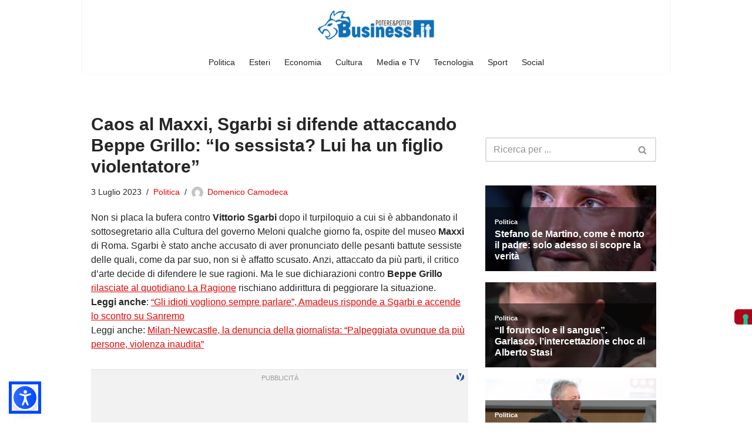

--- FILE ---
content_type: text/html; charset=utf-8
request_url: https://www.google.com/recaptcha/api2/aframe
body_size: 268
content:
<!DOCTYPE HTML><html><head><meta http-equiv="content-type" content="text/html; charset=UTF-8"></head><body><script nonce="fxquFpmEIhvJzpQWDlQqCg">/** Anti-fraud and anti-abuse applications only. See google.com/recaptcha */ try{var clients={'sodar':'https://pagead2.googlesyndication.com/pagead/sodar?'};window.addEventListener("message",function(a){try{if(a.source===window.parent){var b=JSON.parse(a.data);var c=clients[b['id']];if(c){var d=document.createElement('img');d.src=c+b['params']+'&rc='+(localStorage.getItem("rc::a")?sessionStorage.getItem("rc::b"):"");window.document.body.appendChild(d);sessionStorage.setItem("rc::e",parseInt(sessionStorage.getItem("rc::e")||0)+1);localStorage.setItem("rc::h",'1769003211123');}}}catch(b){}});window.parent.postMessage("_grecaptcha_ready", "*");}catch(b){}</script></body></html>

--- FILE ---
content_type: application/javascript
request_url: https://cdn.yobee.it/ad/yb-businessit.js
body_size: 8069
content:
var AUCTION_TIMEOUT=2000;var FAILSAFE_TIMEOUT=2000;var googletag=googletag||{};googletag.cmd=googletag.cmd||[];var pbjs=pbjs||{};pbjs.que=pbjs.que||[];window.yb_slots={};var _bp=_bp||[];class evolveADS{constructor(){this.debug=true;this.autorefresh=false;this.ads=[{ad_request_sent:{gam:false,aps:false,prebid:false},lazy:true,standard:false,optimizer:false,lazyEnhancement:false,viewobeelity:false,interscroller:false,id:'yobee-top-inside',slot:'/229471169,22465127886/Business.it_TopInsideYB',fallback_noconsent:'var div=document.createElement("div");div.id="nat_6656fe0e80c67bc4ea94113a";document.getElementById("yobee-top-inside").appendChild(div);var nat_trigger=document.createElement("script");nat_trigger.innerHTML="var _nat = _nat || [];  _nat.push([\'id\', \'6656fe0e80c67bc4ea94113a\']);";document.getElementById("yobee-top-inside").appendChild(nat_trigger);setTimeout(()=>{var nat_script=document.createElement("script");nat_script.src="https://cdn.nativery.com/widget/js/nat.js";var nats=document.getElementsByTagName("script")[0];nats.parentNode.insertBefore(nat_script,nats);},500);',dimension:[[300,250],[300,600],[320,480]],mapping:{desktop:[[300,250],[300,600],[320,480]],tablet:[[300,250],[300,600],[320,480]],mobile:[[300,250],[300,600],[320,480]],},unit:[{code:'/229471169,22465127886/Business.it_TopInsideYB',ortb2Imp:{ext:{gpid:'/229471169,22465127886/Business.it_TopInsideYB',data:{pbadslot:'/229471169,22465127886/Business.it_TopInsideYB'}}},pubstack:{adUnitPath:'/229471169,22465127886/Business.it_TopInsideYB',adUnitName:'Business.it_TopInsideYB',},mediaTypes:{native:{title:{required:false},sponsoredBy:{required:false},clickUrl:{required:false},image:{required:false}},banner:{sizes:[[300,250],[300,600],[320,480]],sizeConfig:[{minViewPort:[1024,300],sizes:[[300,250],[300,600],[320,480]]},{minViewPort:[767,300],sizes:[[300,250],[300,600],[320,480]]},{minViewPort:[0,0],sizes:[[300,250],[300,600],[320,480]]},]}},bids:[{bidder:'adform',params:{mid:695780,}},{bidder:'adform',params:{mid:706326,}},{bidder:'adform',params:{mid:805637,}},{bidder:'appnexus',params:{placementId:21054654,}},{bidder:'criteo',params:{pubid:'104247',networkId:8300,}},{bidder:'improvedigital',params:{placementId:1210662,publisherId:1181,}},{bidder:'rubicon',params:{accountId:'18358',siteId:'207436',zoneId:'1020790',}},{bidder:'smartadserver',params:{siteId:284356,pageId:1043941,formatId:89608,domain:'https://prg.smartadserver.com/',currency:'EUR',}},{bidder:'pubmatic',params:{publisherId:'159241',adSlot:'2718862',}},{bidder:'invibes',params:{placementId:'invibes_business',customEndpoint:'//bid2.videostep.com/Bid/VideoAdContent',}},{bidder:'teads',params:{placementId:115123,pageId:106241,}},{bidder:'adagio',params:{organizationId:'1222',site:'business-it',adUnitElementId:'yobee-top-inside',environment:'mobile',placement:'top-inside',}},{bidder:'seedtag',params:{publisherId:'9461-6489-01',adUnitId:'29093500',placement:'inArticle',}},{bidder:'yobee',params:{networkId:'7859401243',host:'caffeinamedia.rtb.yobee.it',}},{bidder:'ogury',params:{adUnitId:'wm-hb-stdb-busine-yobee-8j5p2erfjnpi',assetKey:'OGY-B7BC3DE901F8',skipSizeCheck:true,}},{bidder:'nativery',params:{widgetId:'682c5565d2127ca0be590cda',}},],}],},{ad_request_sent:{gam:false,aps:false,prebid:false},lazy:true,standard:false,optimizer:false,lazyEnhancement:false,viewobeelity:false,interscroller:false,id:'yobee-middle-inside',slot:'/229471169,22465127886/Business.it_MiddleInsideYB',fallback_noconsent:'var div=document.createElement("div");div.id="nat_6656fe990ef4fe7c04eb7d14";document.getElementById("yobee-middle-inside").appendChild(div);var nat_trigger=document.createElement("script");nat_trigger.innerHTML="var _nat = _nat || [];  _nat.push([\'id\', \'6656fe990ef4fe7c04eb7d14\']);";document.getElementById("yobee-middle-inside").appendChild(nat_trigger);setTimeout(()=>{var nat_script=document.createElement("script");nat_script.src="https://cdn.nativery.com/widget/js/nat.js";var nats=document.getElementsByTagName("script")[0];nats.parentNode.insertBefore(nat_script,nats);},500);',dimension:[[300,250],[300,600],[320,480]],mapping:{desktop:[[300,250],[300,600],[320,480]],tablet:[[300,250],[300,600],[320,480]],mobile:[[300,250],[300,600],[320,480]],},unit:[{code:'/229471169,22465127886/Business.it_MiddleInsideYB',ortb2Imp:{ext:{gpid:'/229471169,22465127886/Business.it_MiddleInsideYB',data:{pbadslot:'/229471169,22465127886/Business.it_MiddleInsideYB'}}},pubstack:{adUnitPath:'/229471169,22465127886/Business.it_MiddleInsideYB',adUnitName:'Business.it_MiddleInsideYB',},mediaTypes:{banner:{sizes:[[300,250],[300,600],[320,480]],sizeConfig:[{minViewPort:[1024,300],sizes:[[300,250],[300,600],[320,480]]},{minViewPort:[767,300],sizes:[[300,250],[300,600],[320,480]]},{minViewPort:[0,0],sizes:[[300,250],[300,600],[320,480]]},]}},bids:[{bidder:'adform',params:{mid:695780,}},{bidder:'adform',params:{mid:706326,}},{bidder:'adform',params:{mid:805637,}},{bidder:'appnexus',params:{placementId:21054656,}},{bidder:'criteo',params:{pubid:'104247',networkId:8300,}},{bidder:'improvedigital',params:{placementId:1210662,publisherId:1181,}},{bidder:'rubicon',params:{accountId:'18358',siteId:'207436',zoneId:'1020790',}},{bidder:'smartadserver',params:{siteId:284356,pageId:1043941,formatId:89611,domain:'https://prg.smartadserver.com/',currency:'EUR',}},{bidder:'pubmatic',params:{publisherId:'159241',adSlot:'2718862',}},{bidder:'invibes',params:{placementId:'invibes_business2',customEndpoint:'//bid2.videostep.com/Bid/VideoAdContent',}},{bidder:'teads',params:{placementId:174810,pageId:160225,}},{bidder:'adagio',params:{organizationId:'1222',site:'business-it',adUnitElementId:'yobee-middle-inside',environment:'mobile',placement:'middle-inside',}},{bidder:'seedtag',params:{publisherId:'9461-6489-01',adUnitId:'29093501',placement:'inArticle',}},{bidder:'ogury',params:{adUnitId:'wm-hb-iart-busine-yobee-g08ksph0yvar',assetKey:'OGY-B7BC3DE901F8',skipSizeCheck:true,}},{bidder:'ogury',params:{adUnitId:'wd-hb-stdb-busine-yobee-8evctnk1kxiy',assetKey:'OGY-B7BC3DE901F8',skipSizeCheck:true,}},{bidder:'yobee',params:{networkId:'7859401243',host:'caffeinamedia.rtb.yobee.it',}},],}],},{ad_request_sent:{gam:false,aps:false,prebid:false},lazy:false,standard:true,optimizer:false,lazyEnhancement:false,viewobeelity:false,interscroller:false,id:'yobee-bottom-inside',slot:'/229471169,22465127886/Business.it_BottomInsideYB',fallback_noconsent:'',dimension:[[300,250],[300,600],[320,480]],mapping:{desktop:[[300,250],[300,600],[320,480]],tablet:[[300,250],[300,600],[320,480]],mobile:[[300,250],[300,600],[320,480]],},unit:[{code:'/229471169,22465127886/Business.it_BottomInsideYB',ortb2Imp:{ext:{gpid:'/229471169,22465127886/Business.it_BottomInsideYB',data:{pbadslot:'/229471169,22465127886/Business.it_BottomInsideYB'}}},pubstack:{adUnitPath:'/229471169,22465127886/Business.it_BottomInsideYB',adUnitName:'Business.it_BottomInsideYB',},mediaTypes:{banner:{sizes:[[300,250],[300,600],[320,480]],sizeConfig:[{minViewPort:[1024,300],sizes:[[300,250],[300,600],[320,480]]},{minViewPort:[767,300],sizes:[[300,250],[300,600],[320,480]]},{minViewPort:[0,0],sizes:[[300,250],[300,600],[320,480]]},]}},bids:[{bidder:'adform',params:{mid:695780,}},{bidder:'adform',params:{mid:706326,}},{bidder:'adform',params:{mid:805637,}},{bidder:'appnexus',params:{placementId:21054658,}},{bidder:'criteo',params:{pubid:'104247',networkId:8300,}},{bidder:'improvedigital',params:{placementId:1210662,publisherId:1181,}},{bidder:'rubicon',params:{accountId:'18358',siteId:'207436',zoneId:'1020790',}},{bidder:'smartadserver',params:{siteId:284356,pageId:1043941,formatId:89620,domain:'https://prg.smartadserver.com/',currency:'EUR',}},{bidder:'pubmatic',params:{publisherId:'159241',adSlot:'2718862',}},{bidder:'teads',params:{placementId:174811,pageId:160226,}},{bidder:'adagio',params:{organizationId:'1222',site:'business-it',adUnitElementId:'yobee-bottom-inside',environment:'mobile',placement:'bottom-inside',}},{bidder:'seedtag',params:{publisherId:'9461-6489-01',adUnitId:'29093502',placement:'inArticle',}},{bidder:'invibes',params:{placementId:'invibes_business6',customEndpoint:'//prebid.videostep.com/Bid/VideoAdContent',}},{bidder:'yobee',params:{networkId:'7859401243',host:'caffeinamedia.rtb.yobee.it',}},{bidder:'ogury',params:{adUnitId:'wm-hb-stdb-busine-yobee-8j5p2erfjnpi',assetKey:'OGY-B7BC3DE901F8',skipSizeCheck:true,}},],}],},{ad_request_sent:{gam:false,aps:false,prebid:false},lazy:true,standard:false,optimizer:false,lazyEnhancement:false,viewobeelity:false,interscroller:false,id:'yobee-top-side',slot:'/229471169,22465127886/Business.it_TopSideYB',fallback_noconsent:'',dimension:[[300,250],[300,600]],mapping:{desktop:[[300,250],[300,600]],tablet:[],mobile:[],},unit:[{code:'/229471169,22465127886/Business.it_TopSideYB',ortb2Imp:{ext:{gpid:'/229471169,22465127886/Business.it_TopSideYB',data:{pbadslot:'/229471169,22465127886/Business.it_TopSideYB'}}},pubstack:{adUnitPath:'/229471169,22465127886/Business.it_TopSideYB',adUnitName:'Business.it_TopSideYB',},mediaTypes:{banner:{sizes:[[300,250],[300,600]],sizeConfig:[{minViewPort:[1024,300],sizes:[[300,250],[300,600]]},]}},bids:[{bidder:'adform',params:{mid:1041555,}},{bidder:'smartadserver',params:{siteId:284356,pageId:1043941,formatId:89623,domain:'https://prg.smartadserver.com/',currency:'EUR',}},{bidder:'criteo',params:{pubid:'104247',networkId:8300,}},{bidder:'appnexus',params:{placementId:21538546,}},{bidder:'improvedigital',params:{placementId:22493843,publisherId:1181,}},{bidder:'rubicon',params:{accountId:'18358',siteId:'207436',zoneId:'1020790',}},{bidder:'pubmatic',params:{publisherId:'159241',adSlot:'2718862',}},{bidder:'teads',params:{placementId:144076,pageId:131191,}},{bidder:'adagio',params:{organizationId:'1222',site:'business-it',adUnitElementId:'yobee-top-side',environment:'mobile',placement:'top-side',}},{bidder:'yobee',params:{networkId:'7859401243',host:'caffeinamedia.rtb.yobee.it',}},],}],},{ad_request_sent:{gam:false,aps:false,prebid:false},lazy:true,standard:false,optimizer:false,lazyEnhancement:false,viewobeelity:false,interscroller:false,id:'yobee-middle-side',slot:'/229471169,22465127886/Business.it_MiddleSideYB',fallback_noconsent:'',dimension:[[300,250],[300,600]],mapping:{desktop:[[300,250],[300,600]],tablet:[],mobile:[],},unit:[{code:'/229471169,22465127886/Business.it_MiddleSideYB',ortb2Imp:{ext:{gpid:'/229471169,22465127886/Business.it_MiddleSideYB',data:{pbadslot:'/229471169,22465127886/Business.it_MiddleSideYB'}}},pubstack:{adUnitPath:'/229471169,22465127886/Business.it_MiddleSideYB',adUnitName:'Business.it_MiddleSideYB',},mediaTypes:{banner:{sizes:[[300,250],[300,600]],sizeConfig:[{minViewPort:[1024,300],sizes:[[300,250],[300,600]]},]}},bids:[{bidder:'adform',params:{mid:1041555,}},{bidder:'smartadserver',params:{siteId:284356,pageId:1043941,formatId:89624,domain:'https://prg.smartadserver.com/',currency:'EUR',}},{bidder:'criteo',params:{pubid:'104247',networkId:8300,}},{bidder:'appnexus',params:{placementId:21538548,}},{bidder:'improvedigital',params:{placementId:22493843,publisherId:1181,}},{bidder:'rubicon',params:{accountId:'18358',siteId:'207436',zoneId:'1020790',}},{bidder:'pubmatic',params:{publisherId:'159241',adSlot:'2718862',}},{bidder:'teads',params:{placementId:144076,pageId:131191,}},{bidder:'adagio',params:{organizationId:'1222',site:'business-it',adUnitElementId:'yobee-middle-side',environment:'mobile',placement:'middle-side',}},{bidder:'yobee',params:{networkId:'7859401243',host:'caffeinamedia.rtb.yobee.it',}},],}],},{ad_request_sent:{gam:false,aps:false,prebid:false},lazy:true,standard:false,optimizer:false,lazyEnhancement:false,viewobeelity:false,interscroller:false,id:'yobee-bottom-side',slot:'/229471169,22465127886/Business.it_BottomSideYB',fallback_noconsent:'',dimension:[[300,250],[300,600]],mapping:{desktop:[[300,250],[300,600]],tablet:[],mobile:[],},unit:[{code:'/229471169,22465127886/Business.it_BottomSideYB',ortb2Imp:{ext:{gpid:'/229471169,22465127886/Business.it_BottomSideYB',data:{pbadslot:'/229471169,22465127886/Business.it_BottomSideYB'}}},pubstack:{adUnitPath:'/229471169,22465127886/Business.it_BottomSideYB',adUnitName:'Business.it_BottomSideYB',},mediaTypes:{banner:{sizes:[[300,250],[300,600]],sizeConfig:[{minViewPort:[1024,300],sizes:[[300,250],[300,600]]},]}},bids:[{bidder:'adform',params:{mid:1041555,}},{bidder:'smartadserver',params:{siteId:284356,pageId:1043941,formatId:89627,domain:'https://prg.smartadserver.com/',currency:'EUR',}},{bidder:'criteo',params:{pubid:'104247',networkId:8300,}},{bidder:'appnexus',params:{placementId:21538550,}},{bidder:'improvedigital',params:{placementId:22493843,publisherId:1181,}},{bidder:'rubicon',params:{accountId:'18358',siteId:'207436',zoneId:'1020790',}},{bidder:'pubmatic',params:{publisherId:'159241',adSlot:'2718862',}},{bidder:'teads',params:{placementId:144076,pageId:131191,}},{bidder:'adagio',params:{organizationId:'1222',site:'business-it',adUnitElementId:'yobee-bottom-side',environment:'mobile',placement:'bottom-side',}},{bidder:'yobee',params:{networkId:'7859401243',host:'caffeinamedia.rtb.yobee.it',}},],}],},{ad_request_sent:{gam:false,aps:false,prebid:false},lazy:true,standard:false,optimizer:false,lazyEnhancement:false,viewobeelity:false,interscroller:true,id:'yobee-top-inside-2',slot:'/229471169,22465127886/Business.it_TopInside2YB',fallback_noconsent:'',dimension:[[300,250]],mapping:{desktop:[[300,250]],tablet:[[300,250]],mobile:[[300,250]],},unit:[{code:'/229471169,22465127886/Business.it_TopInside2YB',ortb2Imp:{ext:{gpid:'/229471169,22465127886/Business.it_TopInside2YB',data:{pbadslot:'/229471169,22465127886/Business.it_TopInside2YB'}}},pubstack:{adUnitPath:'/229471169,22465127886/Business.it_TopInside2YB',adUnitName:'Business.it_TopInside2YB',},mediaTypes:{banner:{sizes:[[300,250]],sizeConfig:[{minViewPort:[1024,300],sizes:[[300,250]]},{minViewPort:[767,300],sizes:[[300,250]]},{minViewPort:[0,0],sizes:[[300,250]]},]}},bids:[{bidder:'adform',params:{mid:2159317,}},{bidder:'appnexus',params:{placementId:21054654,}},{bidder:'improvedigital',params:{placementId:1210662,publisherId:1181,}},{bidder:'rubicon',params:{accountId:'18358',siteId:'207436',zoneId:'1020790',}},{bidder:'smartadserver',params:{siteId:284356,pageId:1043941,formatId:89608,domain:'https://prg.smartadserver.com/',currency:'EUR',}},{bidder:'pubmatic',params:{publisherId:'159241',adSlot:'2718862',}},{bidder:'criteo',params:{pubid:'104247',networkId:8300,}},{bidder:'adagio',params:{organizationId:'1222',site:'business-it',adUnitElementId:'yobee-top-inside-2',environment:'mobile',placement:'top-inside-2',}},{bidder:'seedtag',params:{publisherId:'9461-6489-01',adUnitId:'31129550',placement:'inArticle',}},{bidder:'teads',params:{placementId:204401,pageId:189297,}},{bidder:'invibes',params:{placementId:'invibes_business4',customEndpoint:'//bid2.videostep.com/Bid/VideoAdContent',}},{bidder:'yobee',params:{networkId:'7859401243',host:'caffeinamedia.rtb.yobee.it',}},],}],},{ad_request_sent:{gam:false,aps:false,prebid:false},lazy:true,standard:false,optimizer:false,lazyEnhancement:false,viewobeelity:false,interscroller:true,id:'yobee-middle-inside-3',slot:'/229471169,22465127886/Business.it_MiddleInside3YB',fallback_noconsent:'var div=document.createElement("div");div.id="nat_6656fed60ef4fe7c04eb7dcb";document.getElementById("yobee-middle-inside-3").appendChild(div);var nat_trigger=document.createElement("script");nat_trigger.innerHTML="var _nat = _nat || [];  _nat.push([\'id\', \'6656fed60ef4fe7c04eb7dcb\']);";document.getElementById("yobee-middle-inside-3").appendChild(nat_trigger);setTimeout(()=>{var nat_script=document.createElement("script");nat_script.src="https://cdn.nativery.com/widget/js/nat.js";var nats=document.getElementsByTagName("script")[0];nats.parentNode.insertBefore(nat_script,nats);},500);',dimension:[[300,250]],mapping:{desktop:[[300,250]],tablet:[[300,250]],mobile:[[300,250]],},unit:[{code:'/229471169,22465127886/Business.it_MiddleInside3YB',ortb2Imp:{ext:{gpid:'/229471169,22465127886/Business.it_MiddleInside3YB',data:{pbadslot:'/229471169,22465127886/Business.it_MiddleInside3YB'}}},pubstack:{adUnitPath:'/229471169,22465127886/Business.it_MiddleInside3YB',adUnitName:'Business.it_MiddleInside3YB',},mediaTypes:{banner:{sizes:[[300,250]],sizeConfig:[{minViewPort:[1024,300],sizes:[[300,250]]},{minViewPort:[767,300],sizes:[[300,250]]},{minViewPort:[0,0],sizes:[[300,250]]},]}},bids:[{bidder:'adform',params:{mid:2159319,}},{bidder:'appnexus',params:{placementId:21054656,}},{bidder:'criteo',params:{pubid:'104247',networkId:8300,}},{bidder:'improvedigital',params:{placementId:1210662,publisherId:1181,}},{bidder:'rubicon',params:{accountId:'18358',siteId:'207436',zoneId:'1020790',}},{bidder:'smartadserver',params:{siteId:284356,pageId:1043941,formatId:89611,domain:'https://prg.smartadserver.com/',currency:'EUR',}},{bidder:'pubmatic',params:{publisherId:'159241',adSlot:'2718862',}},{bidder:'adagio',params:{organizationId:'1222',site:'business-it',adUnitElementId:'yobee-middle-inside-3',environment:'mobile',placement:'middle-inside-3',}},{bidder:'seedtag',params:{publisherId:'9461-6489-01',adUnitId:'31129551',placement:'inArticle',}},{bidder:'teads',params:{placementId:204402,pageId:189298,}},{bidder:'invibes',params:{placementId:'invibes_business5',customEndpoint:'//bid2.videostep.com/Bid/VideoAdContent',}},{bidder:'yobee',params:{networkId:'7859401243',host:'caffeinamedia.rtb.yobee.it',}},],}],},];let arrayScripts=["https://securepubads.g.doubleclick.net/tag/js/gpt.js","https://cdn.yobee.it/yb-prebid.js","https://cdn.yobee.it/yb-libs.js","https://player.target-video.com/player/build/targetvideo.min.js","https://player.target-video.com/player/build/targetvideo.outstream.min.js"];if(!window.jQuery){arrayScripts=["https://securepubads.g.doubleclick.net/tag/js/gpt.js","https://cdn.yobee.it/yb-prebid.js","https://cdn.yobee.it/yb-libs.js","https://cdnjs.cloudflare.com/ajax/libs/jquery/3.6.1/jquery.min.js","https://player.target-video.com/player/build/targetvideo.min.js","https://player.target-video.com/player/build/targetvideo.outstream.min.js"];}
console.log("[YOBEE] arrayScripts",arrayScripts);this.getYobeeLibrary(arrayScripts).then(()=>{console.log("[YOBEE] library ok");console.log("[YOBEE] Developed by Riccardo Mel");function appendAdUnit(adunit_name,position,position_css){var newDiv=document.createElement('div');newDiv.id=adunit_name;var targetElement=document.querySelector(position_css);switch(position){case'before':targetElement.parentNode.insertBefore(newDiv,targetElement);break;case'after':targetElement.parentNode.insertBefore(newDiv,targetElement.nextSibling);break;case'inside':targetElement.appendChild(newDiv);break;default:console.error('Posizione non valida: '+position);}}
this.initAps();this.addInViewEventListeners()
this.advWorker();if(this.autorefresh){this.autoRefresh();}
this.additionalScripts();if(!window.yobeeAdsNoConsentValue){this.playToRead();}});}
cleanAdManager(ad){ad.ad_request_sent={gam:false,aps:false,prebid:false};}
initAps(){console.log("[YOBEE] initAPS");apstag.init({pubID:"b8230930-5af5-483c-aa14-8d095c13eabe",adServer:"googletag",timeout:2000,});}
loadScriptYobee(path){return new Promise(function(fulfill,reject){var script=document.createElement("script");script.onload=script.onreadystatechange=function(){if(!this.readyState||this.readyState=="complete")fulfill(this);};script.src=path;document.getElementsByTagName("head")[0].appendChild(script);});}
getYobeeLibrary(scripts){return scripts.reduce((queue,path)=>{return queue.then(()=>{return this.loadScriptYobee(path);});},Promise.resolve());}
addInViewEventListeners(){console.log("YOBEE start inview listeners");let timer;this.ads.forEach(ad=>{if(ad.interscroller&&document.getElementById(ad.id)){var newParallaxElem=document.createElement('div');newParallaxElem.classList.add('yobee-parallax-clip');if(document.getElementById(ad.id+'-parallax')&&document.getElementById(ad.id+'-parallax').contains(document.getElementById(ad.id))){}else{document.getElementById(ad.id).appendChild(newParallaxElem)
document.getElementById(ad.id).setAttribute('id',ad.id+'-parallax');newParallaxElem.setAttribute('id',ad.id);}}
this.injectAdUnit(ad)
if(ad.lazy){setTimeout(()=>{console.log("OBSERVER OK ");let observer=new IntersectionObserver((entries,observer)=>{entries.forEach(entry=>{if(entry.isIntersecting){if(this.debug){console.log("isIntersecting",entry);}
if(document.getElementById(ad.id).classList.contains("viewed")){if(ad.lazyEnhancement){clearTimeout(timer);timer=setTimeout(()=>{console.log("[startEvolveBooster] Already viewed past, 3 second viwability passed",ad);this.cleanAdManager(ad);this.requestApsBidsForAdUnit(ad,true);this.requestPrebidBidsForAdUnit(ad,true)},3000);}}else{this.requestApsBidsForAdUnit(ad,false)
this.requestPrebidBidsForAdUnit(ad,false)
document.getElementById(ad.id).classList.add("viewed");}
if(!window.jQuery){console.log("[YOBEE] viewobeelity not run....missing jquery");}
if(ad.viewobeelity&&window.innerWidth<768&&window.jQuery){if(!document.getElementById(ad.id).classList.contains("viewed-viewobee")){this.viewobee(ad);}}}});},{rootMargin:"300px 0px 0px 0px"});if(document.getElementById(ad.id)){observer.observe(document.getElementById(ad.id))}},"500")}})}
viewobee(ad){document.getElementById(ad.id).classList.add("viewobeelity");document.getElementById(ad.id).classList.add("viewed-viewobee");console.log("[YOBEE] viewobeelity");function preventDefault(e){e=e||window.event;if(e.preventDefault){e.preventDefault();}
e.returnValue=false;}
function keydown(e){var keys=[32,33,34,35,36,37,38,39,40];for(var i=keys.length;i--;){if(e.keyCode===keys[i]){preventDefault(e);return;}}}
function wheel(event){event.preventDefault();event.stopPropagation();return false;}
function disable_scroll(){if(document.addEventListener){document.addEventListener("wheel",wheel,false);document.addEventListener("mousewheel",wheel,false);document.addEventListener("DOMMouseScroll",wheel,false);}else{document.attachEvent("onmousewheel",wheel);}
document.onmousewheel=document.onmousewheel=wheel;document.onkeydown=keydown;var x=window.pageXOffset||document.documentElement.scrollLeft,y=window.pageYOffset||document.documentElement.scrollTop;window.onscroll=function(){window.scrollTo(x,y);};document.body.style.overflow="hidden";disable_scroll_mobile();}
function enable_scroll(){if(document.removeEventListener){document.removeEventListener("wheel",wheel,false);document.removeEventListener("mousewheel",wheel,false);document.removeEventListener("DOMMouseScroll",wheel,false);}
document.onmousewheel=document.onmousewheel=document.onkeydown=null;window.onscroll=function(){};document.body.style.overflow="auto";enable_scroll_mobile();}
function disable_scroll_mobile(){document.addEventListener("touchmove",preventDefault,false);}
function enable_scroll_mobile(){document.removeEventListener("touchmove",preventDefault,false);}
function loading(el){jQuery(".yb-viewobility-timer").remove();jQuery("<div class='yb-viewobility-timer'>Riprendi lo scroll tra qualche istante</div>").insertAfter(el);setTimeout(()=>{jQuery(".yb-viewobility-timer").addClass("viewobeelity-load");},100);setTimeout(()=>{jQuery(".yb-viewobility-timer").removeClass("viewobeelity-load");document.getElementsByTagName("html")[0].classList.remove("body-noscroll");jQuery("#yb-sticky-hideme, .grv-helper-bell-host, .brid, .iubenda-cs-preferences-link, .g1-back-to-top").show();jQuery(".yb-viewobility-timer").remove();enable_scroll();},2000);}
var scrollToElement=function(el,ms){console.log("viewobility",el)
var speed=(ms)?ms:800;jQuery("html,body").animate({scrollTop:jQuery(el).offset().top},speed,()=>{disable_scroll();document.getElementsByTagName("html")[0].classList.add("body-noscroll");jQuery("#yb-sticky-hideme, .grv-helper-bell-host, .brid, .iubenda-cs-preferences-link, .g1-back-to-top").hide();loading(el);});}
scrollToElement(jQuery("#"+ad.id+""),800)}
injectAdUnit(ad){googletag.cmd.push(function(){if(ad.id=="yobee-interstitial"){window.yb_slots[ad.id]=googletag.defineOutOfPageSlot(ad.slot,googletag.enums.OutOfPageFormat.INTERSTITIAL,ad.id).defineSizeMapping(googletag.sizeMapping().addSize([1024,300],ad.mapping.desktop).addSize([767,300],ad.mapping.tablet).addSize([0,0],ad.mapping.mobile).build()).addService(googletag.pubads());}else if(ad.id=="yobee-pillar-sx"){window.yb_slots[ad.id]=googletag.defineOutOfPageSlot(ad.slot,googletag.enums.OutOfPageFormat.LEFT_SIDE_RAIL,ad.id).defineSizeMapping(googletag.sizeMapping().addSize([1024,300],ad.mapping.desktop).addSize([767,300],ad.mapping.tablet).addSize([0,0],ad.mapping.mobile).build()).addService(googletag.pubads());}else if(ad.id=="yobee-pillar-dx"){window.yb_slots[ad.id]=googletag.defineOutOfPageSlot(ad.slot,googletag.enums.OutOfPageFormat.RIGHT_SIDE_RAIL,ad.id).defineSizeMapping(googletag.sizeMapping().addSize([1024,300],ad.mapping.desktop).addSize([767,300],ad.mapping.tablet).addSize([0,0],ad.mapping.mobile).build()).addService(googletag.pubads());}else{window.yb_slots[ad.id]=googletag.defineSlot(ad.slot,ad.dimension,ad.id).defineSizeMapping(googletag.sizeMapping().addSize([1024,300],ad.mapping.desktop).addSize([767,300],ad.mapping.tablet).addSize([0,0],ad.mapping.mobile).build()).addService(googletag.pubads());}
if(window.yb_slots["yobee - interstitial"]){console.log("[YOBEE] Intesrtitial starts");googletag.pubads().addEventListener("slotOnload",function(event){if(window.yb_slots["yobee - interstitial"]===event.slot){console.log("[YOBEE] Intesrtitial fired");}});}
if(this.debug){googletag.pubads().addEventListener("slotRequested",function(event){console.log(event.slot.getSlotElementId()+" fetched");});googletag.pubads().addEventListener("slotOnload",function(event){console.log(event.slot.getSlotElementId()+" rendered");});}
googletag.pubads().disableInitialLoad();googletag.pubads().enableSingleRequest();googletag.pubads().setCentering(true);googletag.pubads().collapseEmptyDivs();googletag.enableServices();});pbjs.que.push(function(){pbjs.bidderSettings={adform:{storageAllowed:true,bidCpmAdjustment:function(bidCpm,bid){return bidCpm*1;}},appnexus:{storageAllowed:true,bidCpmAdjustment:function(bidCpm,bid){return bidCpm*1;}},criteo:{storageAllowed:true,bidCpmAdjustment:function(bidCpm,bid){return bidCpm*1;}},improvedigital:{storageAllowed:true,bidCpmAdjustment:function(bidCpm,bid){return bidCpm*1;}},rubicon:{storageAllowed:true,bidCpmAdjustment:function(bidCpm,bid){return bidCpm*0.8;}},smartadserver:{storageAllowed:true,bidCpmAdjustment:function(bidCpm,bid){return bidCpm*1;}},pubmatic:{storageAllowed:true,bidCpmAdjustment:function(bidCpm,bid){return bidCpm*0.82;}},invibes:{storageAllowed:true,bidCpmAdjustment:function(bidCpm,bid){return bidCpm*0.9;}},teads:{storageAllowed:true,bidCpmAdjustment:function(bidCpm,bid){return bidCpm*0.9;}},adagio:{storageAllowed:true,bidCpmAdjustment:function(bidCpm,bid){return bidCpm*1;}},seedtag:{storageAllowed:true,bidCpmAdjustment:function(bidCpm,bid){return bidCpm*0.85;}},yobee:{storageAllowed:true,bidCpmAdjustment:function(bidCpm,bid){return bidCpm*0.87;}},ogury:{storageAllowed:true,bidCpmAdjustment:function(bidCpm,bid){return bidCpm*0.9;}},nativery:{storageAllowed:true,bidCpmAdjustment:function(bidCpm,bid){return bidCpm*0.8;}},};var granularityConfig={buckets:[{precision:2,min:0,max:17.99,increment:0.01,}]};var iabConfig={gdpr:{cmpApi:'iab',timeout:5000,defaultGdprScope:true}};var sChainConfig={validation:'strict',config:{ver:'1.0',complete:1,nodes:[{asi:'yobee.it',sid:'1',hp:1,}],}};var userSyncConfig={userIds:[{name:'criteo',},{name:'sharedId',params:{pixelUrl:'/wp-json/pubcid/v1/extend/',},storage:{name:'_sharedID',type:'cookie',expires:30,},},{name:'quantcastId'},{name:'identityLink',params:{pid:'73981322',notUse3P:false},storage:{type:'html5',name:'idl_env',expires:15,refreshInSeconds:1800}},{name:'teadsId',params:{pubId:11639}},{name:'lotamePanoramaId',params:{clientId:'17682'}},{name:'id5Id',params:{partner:533,},storage:{type:'html5',name:'id5id',expires:90,refreshInSeconds:8*3600}}],iframeEnabled:true,syncEnabled:true,syncDelay:1,aliasSyncEnabled:true,auctionDelay:50,filterSettings:{iframe:{bidders:'*',filter:'include'}}};var currencyConfig={adServerCurrency:'EUR',granularityMultiplier:1,conversionRateFile:'https://cdn.jsdelivr.net/gh/prebid/currency-file@1/latest.json',defaultRates:{USD:{EUR:1}}};pbjs.setConfig({deviceAccess:true,currency:currencyConfig,priceGranularity:granularityConfig,consentManagement:iabConfig,schain:sChainConfig,userSync:userSyncConfig,enableSendAllBids:true,useBidCache:true,realTimeData:{dataProviders:[{name:'adagio',params:{organizationId:'1222',site:'business-it',},},],},});pbjs.addAdUnits(ad.unit[0]);});}
requestApsBidsForAdUnit(ad,clear_targeting){if(this.debug){console.log("[YOBEE] requestApsBidsForAdUnit",ad)
console.log("[YOBEE] clear_targeting: ",clear_targeting)}
apstag.fetchBids({slots:[{slotID:ad.id,slotName:ad.slot,sizes:ad.dimension,timeout:AUCTION_TIMEOUT,},],},(bids)=>{console.log("[YOBEE] Request APS bids for ad:",ad)
console.log("[YOBEE] bids for ad:",bids)
apstag.setDisplayBids();ad.ad_request_sent.aps=true;this.sendBidsToAdServer(ad);},ad);}
requestPrebidBidsForAdUnit(ad,clear_targeting){if(this.debug){console.log("[YOBEE] requestPrebidBidsForAdUnit",ad)
console.log("[YOBEE] clear_targeting: ",clear_targeting)}
if(window.yobeeAdsNoConsentValue){pbjs.requestBids({timeout:AUCTION_TIMEOUT,adUnitCodes:[ad.slot],bidsBackHandler:(responses)=>{console.log("responses:",responses);console.log("adUnit",ad.slot);const ads_noconsent=pbjs.getHighestCpmBids(ad.slot);console.log("ads_noconsent:",ads_noconsent);if(ad.fallback_noconsent){console.log("[YOBEE] native ad",ad.fallback_noconsent);eval(ad.fallback_noconsent);}
if(document.getElementById(ad.id).childNodes.length===0&&ads_noconsent.length>0){console.log("✅ Element is empty, render AD",ad.id);const iframe=document.createElement("iframe");iframe.id=ad.slot;iframe.setAttribute("scrolling","no");if(ad){document.getElementById(ad.id).appendChild(iframe);}
pbjs.renderAd(iframe.contentWindow.document,ads_noconsent[0].adId);}else{console.log("⛔️ Element alread filled",ad.id);}},});}else{pbjs.que.push(()=>{if(clear_targeting){pbjs.setConfig({useBidCache:false,enableSendAllBids:false,suppressStaleRender:true});}
pbjs.requestBids({timeout:AUCTION_TIMEOUT,adUnitCodes:[ad.slot],bidsBackHandler:()=>{if(clear_targeting){window.yb_slots[ad.id].clearTargeting("hb_pb");}
pbjs.setTargetingForGPTAsync([ad.slot]);ad.ad_request_sent.prebid=true;this.sendBidsToAdServer(ad);}});});}}
sendBidsToAdServer(ad){if(this.debug){console.log("[YOBEE] sendBidsToAdServer");console.log("[YOBEE] Request Status: ",ad.ad_request_sent);}
if(ad.ad_request_sent.gam===true)return;if(!ad.ad_request_sent.aps||!ad.ad_request_sent.prebid){if(this.debug){console.log("[YOBEE] Ritorna fino a quando non ho biddato sia aps che prebid");}
return;}else{if(this.debug){console.log("[YOBEE] GO GAM");}
this.goGam(ad);}
ad.ad_request_sent.gam=true;if(this.debug){console.log("[YOBEE] Request Status END: ",ad.ad_request_sent);}}
goGam(ad){googletag.cmd.push(()=>{googletag.pubads().refresh([window.yb_slots[ad.id]]);});}
refreshBidsForAdUnit(ad){if(typeof ad=="string"){console.log("ad is a string");const index=this.ads.findIndex((element,index)=>{if(element.id===ad){return true}})
this.cleanAdManager(this.ads[index]);this.requestApsBidsForAdUnit(this.ads[index],true);this.requestPrebidBidsForAdUnit(this.ads[index],true);}else{console.log("[YOBEE]: refreshBidsForAdUnit",ad)
this.cleanAdManager(ad);this.requestApsBidsForAdUnit(ad,true);this.requestPrebidBidsForAdUnit(ad,true);}}
autoRefresh(){setInterval(()=>this.refreshSlotsAuto(),40000)}
refreshSlotsAuto(){if(this.debug){console.log("[YOBEE] autoRefresh",window.evolveOptimizerAdunit);}
window.evolveOptimizerAdunit.forEach((entry)=>{this.cleanAdManager(entry);this.requestApsBidsForAdUnit(entry,true);this.requestPrebidBidsForAdUnit(entry,true);});}
advWorker(){this.ads.forEach(ad=>{if(ad.standard){if(this.debug){console.log("[YOBEE] Adv standard loading... ",ad);}
googletag.cmd.push(()=>{this.requestApsBidsForAdUnit(ad,false);this.requestPrebidBidsForAdUnit(ad,false);});}});window.evolveOptimizerAdunit=[];this.ads.forEach(ad=>{if(ad.optimizer){if(this.debug){console.log("[YOBEE] Adv optimizer display: ",ad.id);}
googletag.cmd.push(()=>{this.requestApsBidsForAdUnit(ad,false);this.requestPrebidBidsForAdUnit(ad,false);window.evolveOptimizerAdunit.push(ad);});}});}
playToRead(){console.log('[Yobee play to read] start');const setDateToMidnight=(date)=>{const d=new Date(date);d.setHours(0,0,0,0);return d.toISOString();}
let isErogable=true;console.log('[Yobee play to read] unlocked prima',localStorage.getItem('ybPlayToRead'))
if(!localStorage.getItem('ybPlayToRead')){console.log('[Yobee play to read] Entro nel non ho i ybPlayToRead')
localStorage.setItem('ybPlayToRead',JSON.stringify({date:setDateToMidnight(new Date()),unlocked:0,}));}
if(document.querySelectorAll('.entry-content').length>0){let ybPlayToRead=JSON.parse(localStorage.getItem('ybPlayToRead'));ybPlayToRead.unlocked++;localStorage.setItem('ybPlayToRead',JSON.stringify(ybPlayToRead));}
let ybPlayToRead=JSON.parse(localStorage.getItem('ybPlayToRead'));const unlockedDate=setDateToMidnight(new Date(ybPlayToRead.date));const today=setDateToMidnight(new Date());if(unlockedDate<today){ybPlayToRead.date=new Date();ybPlayToRead.unlocked=0;localStorage.setItem('ybPlayToRead',JSON.stringify(ybPlayToRead));}else if(unlockedDate===today){console.log('entro in unlocked === today')
if(ybPlayToRead.unlocked>=2){isErogable=false;}}
if(window.playToReadDisabled&&typeof window.playToReadDisabled!=='undefined'){isErogable=false;console.log('[YB PlayToRead] La variabile window.playToReadDisabled esiste, ferma erogazione. isErogable:',isErogable);}else{console.log('[YB PlayToRead] La variabile window.playToReadDisabled non esiste, procedi. isErogable: ',isErogable);}
if(isErogable){const elements=document.querySelectorAll('.entry-content');const articleBody=document.querySelector('.entry-content');const firstParagraph=articleBody.querySelector('p');if(firstParagraph){const newContainer=document.createElement('div');newContainer.classList.add('blurred-relative');newContainer.id='custom-play-to-read-container';let nextElement=firstParagraph.nextSibling;while(nextElement){const temp=nextElement.nextSibling;newContainer.appendChild(nextElement);nextElement=temp;}
firstParagraph.insertAdjacentElement('afterend',newContainer);}
const adv=document.querySelectorAll('.yobee-adv, [id^="adv-"], [id^="nat_"], .OUTBRAIN');adv.forEach((el)=>{el.classList.add('blurred-article-adv');})
elements.forEach((el)=>{el.classList.add('blurred-relative');const blurredContainerOverlay=document.createElement('div');blurredContainerOverlay.classList.add('click-to-view-blurred-bg','click-to-view-blur-active');const blurredContainerHolder=document.createElement('div');blurredContainerHolder.id='click-to-view-blur-holder';const titleAndVideoContainer=document.createElement('div');titleAndVideoContainer.classList.add('click-to-view-container');titleAndVideoContainer.id='yb-click-to-play';const title=document.createElement('h3');title.classList.add('click-to-view-title');title.id='click-to-view-title';title.innerHTML='↓↓↓ Clicca play sul video qui sotto ↓↓↓ per continuare a leggere';titleAndVideoContainer.appendChild(title);blurredContainerHolder.appendChild(titleAndVideoContainer)
const customContainer=document.getElementById('custom-play-to-read-container');if(customContainer){customContainer.prepend(blurredContainerOverlay);customContainer.prepend(blurredContainerHolder);}else{console.error('Errore: #custom-container non trovato nel DOM.');}});const playerDiv=document.createElement('div');playerDiv.id='TargetVideo_39207208';playerDiv.style.width='533px';playerDiv.style.height='300px';const divToMove=document.getElementById('yb-click-to-play');divToMove.appendChild(playerDiv);setTimeout(()=>{console.log('this is the first message');_bp.push({'div':'TargetVideo_39207208','obj':{'video':'1644581','id':'47123','width':'533','height':'300','debug':'true'},'onReady':function(){console.log('BRID I am ready!');$bp().on('play',function(e){console.log('BRID play',e);window.yobeeAds.removeYbPlayToRead();});$bp().on('stop',function(e){console.log('BRID stop',e);window.yobeeAds.removeYbPlayToRead();});$bp().on('beforeStart',function(e){console.log('BRID beforeStart',e);window.yobeeAds.callbackYbPlayToRead();});}});},1000);}else{if(window.playToReadDisabled&&typeof window.playToReadDisabled!=='undefined'){console.log('[YB PlayToRead] La variabile window.playToReadDisabled esiste, ferma erogazione CORNER');}else{console.log('[YB PlayToRead] La variabile window.playToReadDisabled non esiste, procedi CORNER: ');const playerDiv=document.createElement('div');playerDiv.id='TargetVideo_39207299';playerDiv.style.width='480px';playerDiv.style.height='270px';_bos.push({'div':'TargetVideo_39207299','obj':{'id':'37630','width':'480','height':'270'}});}}}
callbackYbPlayToRead(){setTimeout(()=>{this.removeYbPlayToRead();},2000);}
removeYbPlayToRead(){const blurredElement=document.querySelector('.click-to-view-blurred-bg');if(blurredElement&&blurredElement.classList.contains('click-to-view-blur-active')){blurredElement.classList.remove('click-to-view-blur-active');blurredElement.classList.remove('click-to-view-blurred-bg');document.getElementById('click-to-view-blur-holder').style.position='relative';document.getElementById('click-to-view-blur-holder').style.height='auto';document.getElementById('click-to-view-title').remove();}}
additionalScripts(){var script=document.createElement('script');script.src="https://boot.pbstck.com/v1/tag/f8db3eaf-2c07-4e1e-9fb4-d5a7c055ff47";document.getElementsByTagName('head')[0].appendChild(script);}
infiniteAds(anchorId,slotId){console.log("[YOBEE] InfiniteAds run...");const index=this.ads.findIndex((element,index)=>{if(element.slot===slotId){return true}})
var infiniteAdArray=this.ads.map((u,i)=>{if(i===index){const copiedAd=Object.assign({},u);copiedAd.id=anchorId;copiedAd.lazy=true;copiedAd.standard=false;copiedAd.optimizer=false;copiedAd.lazyEnhancement=false;return copiedAd;}else{return;}});console.log("[YOBEE] infiniteAds : ",infiniteAdArray[index]);this.injectAdUnit(infiniteAdArray[index]);this.requestApsBidsForAdUnit(infiniteAdArray[index],false);this.requestPrebidBidsForAdUnit(infiniteAdArray[index],false);googletag.pubads().refresh([window.yb_slots[infiniteAdArray[index].id]]);}}
function yobeeCMP(){window.__tcfapi("addEventListener",2,function(tcData,listenerSuccess){if(listenerSuccess){if(tcData.eventStatus==="useractioncomplete"||tcData.eventStatus==="tcloaded"){if((tcData.purpose.consents[1]===false)||(tcData.purpose.consents[1]===undefined)){console.log("[YOBEE] NO Consent ");window.yobeeAdsNoConsentValue=true;window.yobeeAdsNoConsent=new evolveADS();}
else if((tcData.purpose.consents[3]===false)||(tcData.purpose.consents[4]===false)||(tcData.purpose.consents[5]===false)||(tcData.purpose.consents[3]===undefined)||(tcData.purpose.consents[4]===undefined)||(tcData.purpose.consents[5]===undefined)){console.log("[YOBEE] NO Consent ");window.yobeeAdsNoConsentValue=true;window.yobeeAdsNoConsent=new evolveADS();}
else{console.log("[YOBEE] Consent ok");window.yobeeAdsNoConsentValue=false;window.yobeeAds=new evolveADS();}}}});}